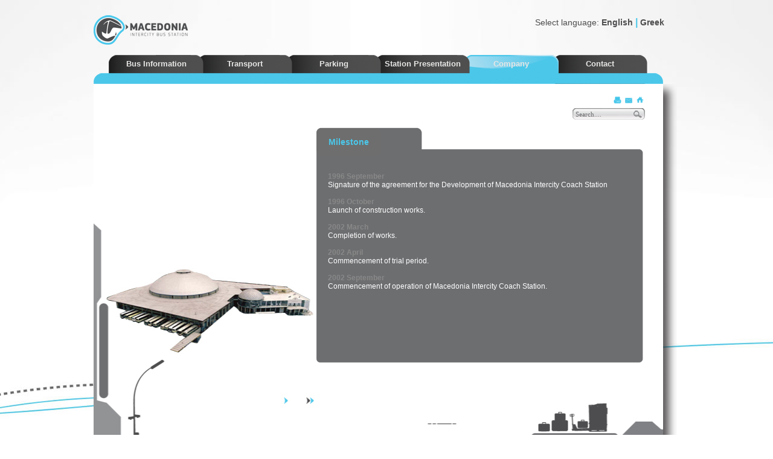

--- FILE ---
content_type: text/html; charset=UTF-8
request_url: https://ktelmacedonia.gr/en/content/Milestone.135/
body_size: 6150
content:
<!DOCTYPE html PUBLIC "-//W3C//DTD XHTML 1.0 Strict//EN"
        "https://www.w3.org/TR/xhtml1/DTD/xhtml1-strict.dtd">
<html xmlns="https://www.w3.org/1999/xhtml" xml:lang="el" lang="el">
<head>
	<meta http-equiv="content-type" content="text/html; charset=utf-8" />
        <TITLE> KTEL MAKEDONIA Bus Station : Bus station, coach station, information, tickets, timetables, routes, destinations  - Milestone </TITLE>

	<meta name="description" content="The official website of KTEL Macedonia intercity bus and coach station in Thessaloniki. Travel information, timetables, tickets, routes and destinations throughout Greece, parcel posting services from KTEL and general information about the history of the station and public transport in Greece" />
	<meta name="keywords" content="ΚΤΕΛ, ΚΤΕΛ Μακεδονία, Υπεραστικός σταθμός Θεσσαλονίκης, Intercity bus station, Σταθμός λεωφορείων, coach station, Μακεδονία, Macedonia, Θεσσαλονίκη, Thessaloniki, δρομολόγια, δρομολόγιο, timetables, timetables, μεταφορές, μεταφορά, transport, εισιτήρια, εισιτήριο, tickets, ticket, δέματα, δέμα, parcel, parcels, αποστολή, παραλαβή, Κωνσταντινούπολη, Τουρκία, Istanbul, Turkey" />
	<meta name="author" content="bus, tour" />
	<meta name="Generator" content="Apogee Information Systems - https://www.apogee.gr">
	<meta property="og:site_name" content="KTEL MACEDONIA Bus Station"/>
	<meta property="og:image" content="https://www.ktelmacedonia.gr/ktel-logo.png"/>
 	<meta property="og:url" content="https://www.ktelmacedonia.gr/"/>
        <meta name="google-site-verification" content="GY-vYY6zfXLm5gv1sVcB_agwVeJ3TaNwCdp3jKbtNxA" />

	<!--<base href="/" />-->
        <link rel="stylesheet" type="text/css" href="/fonts.css" charset="utf-8" />
	<link rel="stylesheet" type="text/css" media="all" href="/ktel.css" />
	<link rel="stylesheet" type="text/css" media="all" href="/jScrollPane.css" />
        <link rel="shortcut icon" type="image/x-icon" href="/favicon.ico" />
<!-- <script type="text/javascript" src="https://maps.google.com/maps/api/js?sensor=true"></script> -->
<script src="https://maps.googleapis.com/maps/api/js?key=AIzaSyA2Ifh2FrNZ-Whf6Kd8C8qgpjoFX9iRXrc"></script> 
	<script type="text/javascript" src="https://ajax.googleapis.com/ajax/libs/jquery/1.4.4/jquery.js"></script>
<!--<script type="text/javascript" src="https://code.jquery.com/jquery-1.5.2.js"></script>-->
	<script type="text/javascript" src="https://theta.apogee.gr/jquery/jScrollPane.js"></script>
	<script type="text/javascript" src="https://theta.apogee.gr/jquery/jquery.mousewheel.js"></script>
	<script type="text/javascript" src="https://theta.apogee.gr/jquery/jquery.wresize.js"></script>
	<script type="text/javascript" src="https://ktelmacedonia.gr/files/jquery.validate.151.js"></script>
	<!-- <script type="text/javascript" src="https://ajax.googleapis.com/ajax/libs/jqueryui/1.8/jquery-ui.min.js"></script> -->

 <link rel="stylesheet" href="https://code.jquery.com/ui/1.10.3/themes/smoothness/jquery-ui.css" />
<!-- <script src="https://code.jquery.com/jquery-1.9.1.js"></script> -->
<script src="https://code.jquery.com/ui/1.10.3/jquery-ui.js"></script>
<!-- <link rel="stylesheet" href="/resources/demos/style.css" /> -->

<style>
div#routes-message{
    width: 200px;
    height: 1px;
    position: absolute;
    z-index: 10;
    top: 205px;
    left: 721px;
    background: url(/location_info_m.jpg) no-repeat center top;
    padding: 30px 0;
    color: #4D4D4F;
    font-size: 11px;
}
div#routes-message p {
    text-align: justify;
    padding: 10px;
    font-size: 12px;
    background: url(/bus-station-info.jpg) no-repeat center bottom;
}
.arealist{
height:400px;
}
.arealist a{
color:#fff;
font-size:14px;
padding-bottom:3px;
}
.arealist a:hover{
color:#49c6e8;
}
</style>


<!--[if IE 7]>
 <style>
input#search {
	padding: 2px 5px 3px;
height:16px;
}
</style>
<![endif]-->

<!--[if IE 8]>
 <style>
input#search {
	padding: 6px 5px 3px;
height:13px !important;
}
</style>
<![endif]-->

	<!--[if lte IE 6]>
	<script type="text/javascript">

                

		sfHover = function() {
			var sfEls = document.getElementById("nav").getElementsByTagName("LI");
			for (var i=0; i<sfEls.length; i++) {
				sfEls[i].onmouseover=function() {
					this.className += " sfhover";
				}
				sfEls[i].onmouseout=function() {
					this.className = this.className.replace(new RegExp(" sfhover"), "");
				}
			}
		}
		
		if (window.attachEvent) window.attachEvent("onload", sfHover);

	</script>
	<![endif]-->	
	
	<script type="text/javascript">
	//<![CDATA[
		
                function ie7() { return(navigator.appVersion.indexOf("MSIE 7.") != -1 ? true : false); }

		// notice: background-position needs to be set to "0, 0" else the menu gets sticky on IE7/8.
		var _overlapTab = function(obj) { 
			var overlapLayer = document.getElementById("overlap");
			overlapLayer.style.visibility = "visible";
			// float will do the overlapping..
			if (obj.id == "selected-tab") {
				overlapLayer.innerHTML = "<ul id='nav' style='padding: 0'><li id='selected-tab' style='float: left; margin: 0; height: 31px; background-position: 0 0'>" + obj.innerHTML + "</li></ul>";
			} 
                        else {
				overlapLayer.innerHTML = "<ul id='nav' style='padding: 0'><li id='anim' style='float: left; margin: 0; height: 31px; background-position: 0 0'>" + obj.innerHTML + "</li></ul>";
                        }
          
			var opacTime = 0;

			if (ie7()) { 
				overlapLayer.style.left = obj.firstChild.offsetParent.offsetLeft + "px";
				$("#nav > li", "#overlap")
				.mouseover(function() { $(this).addClass('sfhover'); })
				.mouseout(function() { $(this).removeClass('sfhover'); });
				opacTime = 800;
			}
			else { 
				overlapLayer.style.left = obj.firstChild.offsetLeft + "px";
				opacTime = 600;
                        }
			overlapLayer.style.cursor = "pointer";
                        //$("#anim > ul > li").css({"opacity": "0.1"}).stop().animate({opacity: 1}, opacTime);
		}

		
		$(function() {

			$("#overlap").css("z-index", "10000"); // ie7 fix

			if (ie7()) $("#nav li ul").css("margin-left", "-80px"); // ie7 fix

                        if ("content" === "routes") {
                            $("#ktel-content")
                                .height(490)
                                .css("background-image", "url(/ktel-content-large.png)")
                                .children("#ktel-content-wrapper")
                                .height(410);
                            $("#routes").height(285);
                        }

                        if ("content" === "parcels") {
                            $("#ktel-content")
                                .height(490)
                                .css("background-image", "url(/ktel-content-large.png)")
                                .children("#ktel-content-wrapper")
                                .height(410);
                            $("#routes").height(330);
                        }



			$("div#scrollable").jScrollPane({ scrollbarWidth: 10, scrollbarMargin: 10 });

                        //$("#search-button").click(function() { $("form", "#search-form").submit(); });

                        $("input", "#search-form").blur(
                            function(ev) { 
                                $(this).val("Search...."); 
                                ev.stopImmediatePropagation(); 
                            }
                        );

                        $("input#search").focus(function(ev) { $(this).val(""); });

                        function bounce() {  $(".bounced").stop().effect("bounce", { times: 5, distance: 10 }, 1000); }
 
                        try { bounce(); setInterval(function() { bounce(); }, 5100); } catch (e) { } 

		});


		var adjustVertically = function() { 

			var wHeight = parseInt($(window).height());
			var bHeight = parseInt($("div#basic-layer").height());

			var marginTopPixels = Math.abs(((wHeight - (bHeight + 75)) / 2)-15) + "px";

			$("div#lang").css("margin-top", marginTopPixels);

			return false;    
		}

		$(window).wresize(function() {
			adjustVertically();
		});

		$(document).ready(function() {
			adjustVertically();
		});

		//
		$(window).load(function(){
		  /*  if ("en"=="en") {
                    alert("We inform our passengers that 'Macedonia' Bus station will be closed on Sunday 12/02/2017 from 10 am until the end of the bomb removal operation,found in Kordelio after decision of the coordinating authorities of the region. Until the end of the bomb removal operation there will be no bus routes departing and arriving to 'Macedonia' Bus station.");
		  } else {
                    alert("Ενημερώνουμε το επιβατικό κοινό ότι  ο Υπεραστικός Σταθμός ΚΤΕΛ  Μακεδονία θα παραμείνει κλειστός την Κυριακή 12/02/2017 από τις 10:00 το πρωί και μέχρι να ολοκληρωθεί η διαδικασία εξουδετέρωσης της βόμβας.");
		  }  */
		  })


		//

	// ]]>		
	</script>

 <script>
$(function(){
$(document).tooltip();
});
</script>

 
	
</head>
<body>
	<div id="bg-image"></div>
	<div id="front-view">
	<div id="lang" style="margin:50px 180px 45px;">Select language: <a href="/en/content/Milestone.135/tid=135">English</a> <span id="separator">|</span> <a href="/gr/content/Milestone.135/tid=135">Greek</a> </div>




<!--

<div id="banner2ktel" style="height:600px;width:120px;float:right;margin-right:65px;padding-top:49px;">
<a href="http://ktelmacedonia.gr/en/routes/tid=92&dest=208"><img alt="Konstantinoupoli, Κωνσταντινούπολη" src="http://ktelmacedonia.gr/banner2ktel_en.jpg"></a></div>

<div id="banner3ktel" style="height:600px;width:120px;float:left;margin-left:65px;padding-top:49px;">
<a href="http://ktelmacedonia.gr/en/routes/tid=42&dest=186"><img alt="Bansko" src="http://ktelmacedonia.gr/banner_bansko.jpg"></a></div>

-->


	<div id="basic-layer"> 
	<div id="toplogo"><a href="/en/home/"><img alt='KTEL MEKEDONIA - BUS Station' border=0 src="/logo_ktel_en50.png"></a></div>
				<div id="overlap" style="position: absolute; top: 0; left: 0; width: 157px; height: 43px; visibility: hidden"></div>

		<ul id="nav">
			<li   onmouseover="_overlapTab(this);"><a class="menu-list" >Contact</a>
				<ul>
					
					<li><a class="menu-item"  href="https://ktelmacedonia.gr/en/contact/" >Contact Management</a></li>

					<li><a class="menu-item"  href="https://ktelmacedonia.gr/en/offices_contact/" >Ticket Offices & Parcels</a></li>

				</ul>

			</li>
			<li id='selected-tab' onmouseover="_overlapTab(this);"><a class="menu-list" >Company</a>
				<ul>
					
					<li><a class="menu-item"  href="https://ktelmacedonia.gr/en/content/Interassurance-Association-.179/" >Interassurance Association </a></li>

					<li><a class="menu-item"  href="https://ktelmacedonia.gr/en/content/Board-Of-Directors.133/" >Board Of Directors</a></li>

					<li><a class="menu-item"  href="https://ktelmacedonia.gr/en/content/Milestone.135/" >Milestone</a></li>

					<li><a class="menu-item"  href="https://ktelmacedonia.gr/en/content/Constructor-Company.180/" >Constructor Company</a></li>

					<li><a class="menu-item"  href="https://ktelmacedonia.gr/en/content/Balance-Sheets.163/" >Balance Sheets</a></li>

				</ul>

			</li>
			<li   onmouseover="_overlapTab(this);"><a class="menu-list" >Station Presentation</a>
				<ul>
					
					<li><a class="menu-item"  href="https://ktelmacedonia.gr/en/content/Greeting-From-The-President.167/" >Greeting From The President</a></li>

					<li><a class="menu-item"  href="https://ktelmacedonia.gr/en/photos360/view360/" >Photos & Destination Map</a></li>

					<li><a class="menu-item"  href="https://ktelmacedonia.gr/en/surveys/showform/tid=8" >Questionnaire</a></li>

					<li><a class="menu-item"  href="https://ktelmacedonia.gr/en/content/Operational-Data.174/" >Operational Data</a></li>

					<li><a class="menu-item"  href="https://ktelmacedonia.gr/en/content/Elements-Of-Installations-.175/" >Elements Of Installations </a></li>

					<li><a class="menu-item"  href="https://ktelmacedonia.gr/en/content/Luggage-Safekeeping-Service.148/" >Luggage Safekeeping Service</a></li>

					<li><a class="menu-item"  href="https://ktelmacedonia.gr/en/content/Lost-Found-Service.176/" >Lost & Found Service</a></li>

					<li><a class="menu-item"  href="https://ktelmacedonia.gr/en/content/Coastal-Tickets.177/" >Coastal Tickets</a></li>

					<li><a class="menu-item"  href="https://ktelmacedonia.gr/en/content/ATM.178/" >ATM</a></li>

					<li><a class="menu-item"  href="https://ktelmacedonia.gr/en/content/Internet--WiFi.187/" >Internet - WiFi</a></li>

				</ul>

			</li>
			<li   onmouseover="_overlapTab(this);"><a class="menu-list" >Parking</a>
				<ul>
					
					<li><a class="menu-item"  href="https://ktelmacedonia.gr/en/content/Parking.169/" >Parking</a></li>

					<li><a class="menu-item"  href="https://ktelmacedonia.gr/en/content/Parking-Procedure.142/" >Parking Procedure</a></li>

					<li><a class="menu-item"  href="https://ktelmacedonia.gr/en/content/Parking-Area.141/" >Parking Area</a></li>

					<li><a class="menu-item"  href="https://ktelmacedonia.gr/en/content/Motorbikes.143/" >Motorbikes</a></li>

				</ul>

			</li>
			<li   onmouseover="_overlapTab(this);"><a class="menu-list" >Transport</a>
				<ul>
					
					<li><a class="menu-item"  href="https://ktelmacedonia.gr/en/content/Location.168/" >Location</a></li>

					<li><a class="menu-item"  href="https://ktelmacedonia.gr/en/content/By-Car.139/" >By Car</a></li>

					<li><a class="menu-item"  href="https://ktelmacedonia.gr/en/content/Urban-Transportation.191/" >Urban Transportation</a></li>

				</ul>

			</li>
			<li   onmouseover="_overlapTab(this);"><a class="menu-list" >Bus Information</a>
				<ul>
					
					<li><a class="menu-item"  href="https://ktelmacedonia.gr/en/content/Destinations-map.189/" >Destinations map</a></li>

					<li><a class="menu-item"  href="https://ktelmacedonia.gr/en/departure_lines/" >Bus Departure Lines</a></li>

					<li><a class="menu-item"  href="https://ktelmacedonia.gr/en/content/Better-Information-for-better-service.127/" >Better Information for better service</a></li>

					<li><a class="menu-item"  href="https://ktelmacedonia.gr/en/content/Discounts--Offers.128/" >Discounts - Offers</a></li>

					<li><a class="menu-item"  href="https://ktelmacedonia.gr/en/operation_schedule/" >Operation Schedule of ticket offices and parcels</a></li>

					<li><a class="menu-item"  href="https://ktelmacedonia.gr/en/content/Parcels-dispatch-service.172/" >Parcels dispatch service</a></li>

					<li><a class="menu-item"  href="https://ktelmacedonia.gr/en/content/Social-Work.173/" >Social Work</a></li>

					<li><a class="menu-item"  href="https://ktelmacedonia.gr/en/content/Company-profile.131/" >Company profile</a></li>

					<li><a class="menu-item"  href="https://ktelmacedonia.gr/en/content/Historical-background.132/" >Historical background</a></li>

				</ul>

			</li>
			<li   onmouseover="_overlapTab(this);"><a class="menu-list" >Discounts</a>
				<ul>
					
					<li><a class="menu-item"  href="https://ktelmacedonia.gr/en/content/Turkey-Discounts-2.214/" >Turkey Discounts 2</a></li>

				</ul>

			</li>

		</ul>

		<div id="main-layer">
			<div id="blue-line"></div>
			<div id="content-box" style="background: url(/bottom-bus-station.jpg) no-repeat center bottom">
				
				
				<div id="content-standard">
					<div id="content-standard-functions">
<!--
						<a href="#turnonoff" class="content-standard-function" id="turnonoff-icon"></a>					
-->
						<a  href="/en/home/" title="Home" class="content-standard-function" id="home-icon"></a>
						<a href="/en/contact/sendtofriend/m=content&f=Milestone.135&t=135" class="content-standard-function" id="mail-icon" title="Send to friend"></a>

                                                <a href="javascript:;" onclick="javascript: document.location.href += '&print=1';" class="content-standard-function" id="print-icon" title="Print"></a>
					</div>
					<div class="clear"></div>
					<div id="search-form">
						<form action="/en/search/" method="post">
							<fieldset>
								<a id="search-button">
									<input type="text" name="sa_all" id="search" value="Search...." />
								</a>
							</fieldset>
						</form>
					</div>
					<div class="clear"></div>
					
                                       
<!--
					<div id="volume">
						<a href="#volume"><img src="/volume.gif" /></a>
					</div>
-->
				</div>
			</div><script>
	function showPrices(route, comp) {
			$(".prices").hide();
			$(".priceprompt").hide();
			$(".prices"+route).show();
if ($("#company"+comp+"info").css("display")=="none") {
			$(".companyinfo").hide();
			$("#company"+comp+"info").slideDown("fast");
}

			
	}
</script>
<style>
	.routerow:hover {
		background-color: rgb(174, 221, 226) !important;
		cursor:pointer; cursor:hand;
	}
	.routerow:hover * {color:#000000 !important;}
</style>


<div id="ktel-content">
        <div style="float:left">
		<div id="ktel-content-title">
			<h3> Milestone </h3>


		</div>
        </div>
        
        
        

	<div id="ktel-content-wrapper">
                <div id="scrollable">
		<p><span style="color: #888888;"><br /></span></p>  <p><strong><span style="color: #888888;">1996 September</span></strong></p>  <p>Signature of the agreement for the Development of Macedonia Intercity Coach Station</p>  <p>&nbsp;</p>  <p><strong><span style="color: #888888;">1996 October</span></strong></p>  <p>Launch of construction works.</p>  <p>&nbsp;</p>  <p><strong><span style="color: #888888;">2002 March </span></strong></p>  <p>Completion of works.</p>  <p>&nbsp;</p>  <p><strong><span style="color: #888888;">2002 April </span></strong></p>  <p>Commencement of trial period.</p>  <p>&nbsp;</p>  <p><strong><span style="color: #888888;">2002 September </span></strong></p>  <p>Commencement of operation of Macedonia Intercity Coach Station.</p>				
						
				

		</div>
	</div>
</div>		</div>
	</div>
	<div id="footer" style="position:relative;">
		<!-- span>Design: <a href="http://manifestodesign.gr">Manifesto Ad & Design</a></span -->
		<span>Development: <a href="http://www.apogee.gr">Apogee Information Systems</a></span>
		<span>Copyright © 2026</span> 
		<span><a href="/en/content/show/tid=164" title="">License</a></span>
                <span><a href="/en/sitemap/">Sitemap</a></span>               
	</div>
<div style="width:940px;margin:auto;margin-top:-20px;">
<div id="google_translate_element" style="float:right;"> </div>
</div>
<script>
function googleTranslateElementInit() {
  new google.translate.TranslateElement({
    pageLanguage: 'el',
    layout: google.translate.TranslateElement.InlineLayout.SIMPLE
  }, 'google_translate_element');
}
</script><script src="//translate.google.com/translate_a/element.js?cb=googleTranslateElementInit"></script>
<script type="text/javascript">

  var _gaq = _gaq || [];
  _gaq.push(['_setAccount', 'UA-1038030-38']);
  _gaq.push(['_setDomainName', 'none']);
  _gaq.push(['_setAllowLinker', true]);
  _gaq.push(['_trackPageview']);

  (function() {
    var ga = document.createElement('script'); ga.type = 'text/javascript'; ga.async = true;
    ga.src = ('https:' == document.location.protocol ? 'https://ssl' : 'http://www') + '.google-analytics.com/ga.js';
    var s = document.getElementsByTagName('script')[0]; s.parentNode.insertBefore(ga, s);
  })();

</script>
<!-- script src="http://cdn.zopim.com/?zMLUus4rqMC4ZkQOILgOADOFvHq6cZUT" charset="utf-8" type="text/javascript"></script -->
</body>
</html>
<!-- Apogee ESSENCE CMS - http://apogeeis.eu - Mi Server: Page gen. in 0.0764129 secs | 16 queries in 0.0095410346984863 secs -->

--- FILE ---
content_type: text/css
request_url: https://ktelmacedonia.gr/fonts.css
body_size: 7
content:
@font-face {
	font-family: 'Conv_PFSquareSansPro-Thin';
	src: url('fonts/PFSquareSansPro-Thin.eot');
	src: local('☺'), url('fonts/PFSquareSansPro-Thin.woff') format('woff'), url('fonts/PFSquareSansPro-Thin.ttf') format('truetype'), url('fonts/PFSquareSansPro-Thin.svg') format('svg');
	font-weight: normal;
	font-style: normal;
}

@font-face {
	font-family: 'Conv_PFSquareSansPro-Regular';
	src: url('fonts/PFSquareSansPro-Regular.eot');
	src: local('☺'), url('fonts/PFSquareSansPro-Regular.woff') format('woff'), url('fonts/PFSquareSansPro-Regular.ttf') format('truetype'), url('fonts/PFSquareSansPro-Regular.svg') format('svg');
	font-weight: normal;
	font-style: normal;
}

@font-face {
	font-family: 'Conv_PFSquareSansPro-Light';
	src: url('fonts/PFSquareSansPro-Light.eot');
	src: local('☺'), url('fonts/PFSquareSansPro-Light.woff') format('woff'), url('fonts/PFSquareSansPro-Light.ttf') format('truetype'), url('fonts/PFSquareSansPro-Light.svg') format('svg');
	font-weight: normal;
	font-style: normal;
}

--- FILE ---
content_type: text/css
request_url: https://ktelmacedonia.gr/ktel.css
body_size: 4963
content:
/* ----------------------------------------------- */
/* apogee.gr (c) 2010                              */
/* ----------------------------------------------- */		

*, h1, h2, h3, p {
	margin: 0;
	padding: 0;
	border-style: none
}

/* remove input focus on safari */
*:focus {
	outline: 0;
}		

html, body { 
	width: 100%; 
	height: 100%;
	font-family: Tahoma, Arial;
	font-size: 100%
}

/* ----------------------------------------------- */
/* background resize hack (deactivated)            */
/* ----------------------------------------------- */

#bg-image {
	background: url(ktel-background-1920x1440.jpg) no-repeat fixed center center;
	position: fixed; 
	top: 0; 
	left: 0; 
	z-index: 1; 
	width: 100%; 
	height: 100%; 
}

.busnumber{
background-color:#4BC7E9;
padding:5px; 
-webkit-border-radius: 3px;
	-moz-border-radius: 3px;
	border-radius: 3px;
	text-align:center;

}
.emptywidth{
width:5px;
}
.bustable td{
font-size:11px;
}

.nextday{
 color:red;
 font-weight:bold;
 padding:0px 5px;
 background:url(exclamation.png) no-repeat;
 color:transparent;
 cursor:pointer;
 cursor:hand;
}
.ui-tooltip-content{
font-size:12px;
}

.exclamation{
margin-bottom:.25em; vertical-align:middle;
}

#front-view { 
	position: absolute; 
	width: 100%; 
	height: 100%; 
	top: 0; 
	left: 0; 
	z-index: 2; 
}

#front-view-print { 
	position: absolute; 
	width: 100%; 
	height: 100%; 
	top: 0; 
	left: 0; 
	z-index: 2; 
}

/* ----------------------------------------------- */

div#basic-layer {
	width: 970px;
	height: 670px;
	margin: 25px auto 15px auto;
	position: relative
}

div#main-layer {
	width: 970px;
	height: 640px;
	margin: auto;
	position: absolute;
	top: 30px;
	background: transparent url(white-background-with-shadow.png) no-repeat right 18px
}

div#blue-line {
	width: 943px;
	height: 18px;
	background: transparent url(blue-line.png) no-repeat top center
}

div#content-box {
	width: 943px;
	height: 602px; /*50.2em;*/
	position: relative;
	background: transparent url(bottom-base.png) no-repeat bottom center
}

ul#nav {
	padding-right: 58px
}		

ul#nav li {
	float: right;
	list-style-type: none;
	text-align: center;
	width: 157px;
	height: 43px;
	margin: 0 -5px;
	background: transparent url(ktel-tabs.png) no-repeat right top
}

ul#nav li#selected-tab { 
	background: transparent url(blue-tab.png) no-repeat left top			
}

ul#nav li a.menu-list {
	color: #e6e6e5;
	font: bold 13px Corbel, Tahoma, Arial;
	text-decoration: none;
	display: block;
	margin: 7px 0
}

ul#nav li a.menu-list:hover, ul#nav li:hover a, ul#nav li.sfhover a {
	color: white
}

ul#nav li:hover, ul#nav li.sfhover {
	background: transparent url(blue-tab.png) no-repeat left top
}

div#ktel-logo {
	width: 281px;
	height: 94px;
	background-image: url(ktel-logo.png);
	position: absolute;
	top: 43px;
	left: 50px
}

div#ktel-logo-en {
	width: 281px;
	height: 90px;
	background-image: url(logo_ktel_english.png);
	position: absolute;
	top: 43px;
	left: 50px
}

div#ktel-logo-print {
	width: 281px;
	height: 94px;
	/*background-image: url(ktel-logo.png);*/ 
	position: relative;
	margin-left: 20px
}

div#content-standard {
	position: absolute;
	right: 30px;
	top: 20px;
}

a.content-standard-function {
	display: block;
	width: 18px;
	height: 13px;
	float: right;
}

a.content-standard-function#home-icon {
	background: url(home.gif) no-repeat center center
}

a.content-standard-function#mail-icon {
	background: url(mail.gif) no-repeat center center
}	

a.content-standard-function#print-icon {
	background: url(print.gif) no-repeat center center
}	

a.content-standard-function#cart-icon {
	background: url(cart.gif) no-repeat center center
}

a.content-standard-function#turnonoff-icon {
	background: url(turnonoff.gif) no-repeat left center
}

input#search {
	background: url("search.gif") no-repeat left 0px;
	border-style: none;
	color: #4d4d4f;
	font: 11px Tahoma;
	padding: 3px 5px 3px;
	width: 85px;
	height: 16px;
}



a#search-button {
	background: url("search2.gif") no-repeat right center;
	display: inline-block;
	width: 120px;
	opacity: 0.85;
	filter: alpha(opacity=85);
}

a#search-button:hover {
	opacity: 1;
	filter: alpha(opacity=100);
}

div#search-form {
	margin-top: 5px;
	float: right
}		

div#volume {
	text-align: right
}

div#lang {
	text-align: right;
	margin: 50px 250px 40px 250px;
	color: #4d4d4f;
	font-size: 14px
}

div#toplogo {
	position: absolute;
	top: -66px;
	left: 0
}

div#footer {
	color: #4d4d4f;
	font-size: 14px;			
	width: 970px;
	margin: auto;
	font-size: 11px
}

div#lang a, div#footer a {
	text-decoration: none;
	color: #4d4d4f;
	font-weight: bold
}

div#lang a:hover, div#footer a:hover {
	text-decoration: underline
}

div#footer span {
	display: inline-block;
	margin: 0 20px
}

span.footer_sitemap{
	margin-left: 70px;
	font-weight: bold
}

span#separator {
	font-weight: bolder;
	font-size: 12pt;
	color: #4bc7e9
}


/* ----------------------------------------------- */		
/* sucker fish single level top menu               */
/* ----------------------------------------------- */

#nav li ul {
	position: absolute;
	width: 153px;
	left: -999em;
	z-index: 1000;
	padding-top: 19px;
	padding-left: 0
}

#nav li:hover ul, #nav li.sfhover ul {
	left: auto
}

#nav li ul li {
	height: auto;
	background: #bcbec0 none;
	border-top: 1px solid #ddd;
	font-weight: bold;
	/*text-transform: uppercase;*/
	text-align: left;
	-webkit-box-shadow: 0 0 5px 0 #777;
	-moz-box-shadow: 0 0 5px 0 #777;
	box-shadow: 0 0 5px 0 #777;
	-webkit-transition: background-color .5s linear;
	-moz-transition: background-color .5s linear;
	-ms-transition: background-color .5s linear;
	-o-transition: background-color .5s linear;
	transition: background-color .5s linear
}

#nav li ul li:hover, #nav li ul li.sfhover {
	background: #4bc7e9 none
}

a.menu-item {
	color: white;
	text-decoration: none;
	display: block;
	font-size: 12px;
	padding: 8px 3px
}

/* ----------------------------------------------- */

.clear {
	clear: both
}

div#ktel-content {
	position: absolute;
	top: 90px;
	right: 60px;
	width: 542px;
	height: 390px;
	color: white;
	font-size: 12px;
	background: url(ktel-content.png) no-repeat top left
}

div#ktel-content-print {
	position: absolute;
	top: 100px;
	right: 60px;
	width: 542px;
	color: black;
	font-size: 12px;
	height: 500px
}

div#ktel-content strong {
	color: #afdfe4
}

div#ktel-content em {
	color: white;
	display: inline-block;
	font-size: 12px
}

div#ktel-content li {
	margin: 10px 0
}

div#ktel-content-title {
	position: absolute;
	top:1px;
	left:1px;
	padding-top: 15px;
	padding-right:20px;
	padding-left: 20px;
	background-color:#6e6e6e;
	padding-bottom:15px;
	border-radius:8px;
/*
	position: absolute;
	top: 15px;
	left: 20px;
	width: 145px
*/
}

div#ktel-content-title h3 {
	color: #4bc7e9;
	font-size: 14px
}		

div#ktel-content-wrapper {
	position: absolute;
	left: 20px;
	top: 60px;
	width: 502px;
	height: 310px
}	

div#ktel-content-wrapper-print {
	position: absolute;
	left: 20px;
	top: 60px;
	width: 502px;

}

div#scrollable {
	width: 100%;
	height: 100%;
}


/* ----------------------------------------------- */		
/* home page only                                  */
/* ----------------------------------------------- */

div#home {
	position: absolute;
	right: 120px;
	top: 90px;
	width: 270px;
	height: 380px;
	color: #919395; 
	font-size: 9pt
}

div#home h1 {
	font-size: 35.5pt;
	font-weight: bold;
	line-height: 0.9
}

div#home h2 {
	font-size: 14.5pt;
	line-height: 1;
	margin: 10px 0
}

div#home p {
	margin: 5px 0;
	text-align: justify;
	font-size: 13px
}

div#home-options {
	position: absolute;
	bottom: 42px;
	left: 80px
}

div#home-options a:link, div#home-options a:visited, div#home-options a:active, div#home-sub a {
	color: white;
	text-decoration: none;
	text-align: center;
	/*text-shadow: 1px 1px 1px #333;*/
	display: list-item;
	list-style-type: none;
	float: left;
	width: 77px;
	height: 62px;
	background: url(/files/ktel_suitcase.png) no-repeat left top;
	margin: 10px 5px;
	font-size: 10px;
	opacity: .85;
	-webkit-transition: opacity .5s linear;
	-moz-transition: opacity .5s linear;	
	-o-transition: opacity .5 linear;
	transition: opacity .5s linear
}

div#home-options a:hover, div#home-sub a:hover, div#home-sub a.selected-suitcase {
	background: url(/files/ktel_suitcase.png) no-repeat 0 -62px !important;
	/*background: white url(blue-suitcase.png) no-repeat;*/
	opacity: 1
}

div#home-options a span, div#home-sub a span { 
	position: relative; 
	top: 27%; 
	margin-top: -0.5em;
	font-family:  Corbel, Tahoma, Arial;
	font-weight: bold
}

div#home-sub {
	position: absolute;
	top: 30px;
	left: 40px;
	width: 200px;
	height: auto;
	text-align: center
}

div#home-sub h1 {
	font-size: 12px;
	font-weight: bold;
	line-height: 1;
	margin: 40px 0
}

div#home-sub h2 {
	font-size: 12px;
	font-weight: bold;
	line-height: 1;
	margin: 20px 0
}

div#swf-container {
	position: absolute;
	top: 145px;
	right: 60px;
	width: 750px
}

iframe#swf {
	width: 100%; 
	height: 440px		
}


/* ----------------------------------------------- */
/* contact form                                    */
/* ----------------------------------------------- */

div#ktel-contact-form {
	width: 100%;
	height: 100%;
	border-width: 1px 0 1px 0;
	border-style: dotted;
	border-color: white
}

form#contact {
	display: block;
	float: left;
	width: 60%
}

form#contact label {
	display: block;
	position: relative;
	color: white;
	font-size: 12px
}

form#contact input[type="text"], form#contact select {
	width: 130px;
	padding: 2px
}

form#contact textarea {
	width: 290px;
	height: 160px
}

form#contact table td {
	padding-top: 10px
}

#send-button {
	display: block;
	float: right;
	clear: left;
	background-color: #4bc7e9;
	color: white;
	width: 25%;
	font-size: 10px;
	margin: 10px 10px 10px 0px;
	-webkit-border-radius: 3px;
	-moz-border-radius: 3px;
	border-radius: 3px;
}

div#contact-info {
	position: relative;
	float: right;
	height: 100%;
	width: auto
}

div#contact-info-container {
	position: absolute;
	bottom: 45px;
	right: 0px
}

div#contact-info pre {
	font: 11px Corbel, Tahoma, Arial;
}

div#contact-info pre strong {
	color: white
}

/* ----------------------------------------------- */

div#bus-map {
	width: 484px;
	height: 410px;
	background: url(/local_bus.jpg) no-repeat;
	position: absolute;
	right: 60px;
	top: 90px
}

div#bus-map-en {
	width: 484px;
	height: 410px;
	background: url(/local_bus_en.jpg) no-repeat;
	position: absolute;
	right: 60px;
	top: 90px
}

/* ----------------------------------------------- */
/*  photos 360 degrees                             */
/* ----------------------------------------------- */

#photo360Panel { 
	position: relative; 
	width: 444px; 
	float: left; 
	border: 1px solid #3399FF; 
	margin: 20px 100px;
}

.photo360 {
	background-color: #7fc4e6;	
	text-align: right;
	width: 220px;
	height: 220px;
	float: left;
	position: relative;
	border-style: solid;
	border-color: #7fc4e6; 
	border-width: 1px;
}

a {
	text-decoration: none
}

/* safari fix */
.photo360:hover { 
	opacity: 0.9; 
	filter: alpha(opacity=90); 
	cursor: hand; 
}

.photo360 img {
	border: none;
}

.photo360Title {
	background-color: #7fc4e6;
	color: white;
	font: 10px Arial;
	padding: 5px;
	width: 65%;
	text-align: center;
	position: absolute;
	bottom: 40px; 
	left: 0;
	opacity: 0.8; 
	filter: alpha(opacity=80);
}

/* ----------------------------------------------- */

.submenu, .submenu a{
	padding-right:10px;
	vertical-align:top;
	color:#59c5ea;
	font-size: 12px;
	text-decoration:none;
}

li.submenu span {
	background-color:#FFFFFF;
	margin-left:-3px;
	margin-top:15px;
	color:#59c5ea;
	display:block;
}

#menu2 {
	margin-top:15px;
}

#sitemap {
	border-top:1px dashed #59c5ea;
	border-bottom:1px dashed #59c5ea;
	padding:10px;
}

.sitemap li{
	display:inline-block;
	height:188px;
	border-left:1px dashed #59c5ea;	

}
.sitemap li{
	_display:inline-block;
	/* For IE 7 */
	 zoom: 1;
	*display: inline;
}

.orangeMenu a, .orangeMenu li{
	color:#4c4d4f;
	text-decoration:none;
	list-style:none;
	padding-bottom:5px;
	font-size: 10px;
	border-style:none;
	height:13px;
	padding-left:3px;
	display:block;
	margin-top:0px;
	padding-bottom:0px;
	padding-right:0px;
	padding-top:2px;
	margin-left:0px;
}

div#sitemapg {
	position:absolute;
	top:50px;
	left:50px;
	width:90%;
}

div#sitemap_title {
	border-top:1px dashed #59c5ea;
	border-bottom:1px dashed #59c5ea;
	padding:10px;
	color:#59c5ea;
}
div#sitemap_subtitle {
	padding:10px;	
	color:#4c4d4f;
	font-size: 12px;
}
div#sitemap_subtitle a {
	color:#4c4d4f;
	text-decoration:none;
}
div#sitemap_subtitle span {
	border-left:1px dashed #59c5ea;
}

div#results a, div#ktel-content a {
	display: inline-block;
	padding: 2px 4px;
	color: white;
	text-decoration: none;
	font-weight: bold
}

div#results a:hover, div#ktel-content a:hover {
	background-color: #4ac7e9
}

.special_prices { background-color: rgb(174, 221, 226); margin-top:5px; }

div#prices table.allprices tbody tr td div.special_prices a {
	color: #666666;
	font-weight: normal;
	display: block;
	width: 100%;
}
div#prices table.allprices tbody tr td div.special_prices a:hover {
	color: #333333;  /*#4ac7e9*/
	background-color: transparent;
}



div#weather-forecast {
	float: right;
	width: 55px; 
	height: 31px; 
	padding-left: 36px; 
	margin-top: 5px;
	margin-right: 28px;
	color: #919395;
	font: 12px Tahoma;
	letter-spacing: 1.5px
}			

/* ----------------------------------------------- */

select.local-station {
	border-color: black; 
	background-color: black;
	color: white;
	margin: 5px;
	padding: 2px;
	width: 175px
}

#route-viewer {
	margin: auto;
	font-size: 12px;
	white-space: nowrap
}

#route-viewer span {
	display: inline-block; 
	vertical-align: middle
}

#routes {
	height: 215px
}

div.local-station-info-left, div.local-station-info-right {
	float: left;
	margin: 3px 5px 0;
	width: 47%
}

div#ktel-content div.local-station-info-left a, div#kte-content div.local-station-info-right a {
	display: block;
	color: white;
	border-style: none;
	padding: 2px 0
}

div#ktel-content div.local-station-info-left a:hover, div#kte-content div.local-station-info-right a:hover {
	background-color: #4ac7e9;
	color: white;
	padding: 2px
}

div.local-station-info-left div, div.local-station-info-right div {
	display: none;
	padding: 10px;
	border-left: 2px solid #4ac7e9;
	height: auto
}

div.local-station-info-left div p, div.local-station-info-right div p {
	font-style: italic
}

div#ktel-content a.zoom-in, div#bus-map a.zoom-in, div#bus-map-en a.zoom-in {
	position: absolute;
	top: 265px; 
	left: 25px; 
	display: block;
	border-style: none;
	background: url(zoom.png) no-repeat right center; 
	padding-right: 15px;
	color: #4d4d4f;
	text-decoration: none
}

div#ktel-content a.zoom-in:hover, div#bus-map a.zoom-in:hover, div#bus-map-en a.zoom-in:hover {
	text-decoration: underline
}


/* --------------- styles by vasso --------------- */

div#map_localbus {
	width: 100%; 
	height: 467px; 
	position: absolute; 
	top: 90px;
	left: 350px;				
}

div#ktel-map {
	width: 100%; 
	height: 467px; 
	background: url(/map-greece.png) no-repeat center center; 
	position: absolute; 
	top: 50px;
	opacity: 0;
	filter: alpha(opacity=0);
}

div#map_content {
	width: 100%; 
	height: 467px; 
	position: absolute; 
	top: 60px;
	left:110px;				
}

div#title_xartis {
	position: absolute; 
	top: 40px;
	left: 50px;
	font-size: 14px;
}

div#location_info{
	position: absolute; 
	z-index: 20;
	top: 190px;
	left: 640px;	
	font-size: 12px;
}

div#location_message{
	width: 282px; 
	height: 155px; 
	position: absolute; 
	z-index:10;
	top: 120px;
	left:630px;		
	background: url(/location_info_m.jpg) no-repeat center top;
	padding: 30px 0;
	color: #4D4D4F;
	font-size:11px;
}
div#location_message span {
	display: inline-block;
	*display: inline;
	zoom: 1;
	margin: 8px 10px
}

div#location_message p {
	text-align: justify;
	padding: 10px;
	font-size: 12px;
	background: url(bus-station-info.jpg) no-repeat center bottom
}


div#location_table {
	width: 282px; 
	height: 272px; 
	position: absolute; 
	z-index: 10;
	top: 150px;
	left: 630px;		
	background: url(/location_info.jpg) no-repeat center center;
	display: none;
}

div#dromologia_table {
	width: 282px; 
	height: 31px; 
	position: absolute; 
	z-index:10;
	top: -90px;
	left: -10px;		
	background: url(/dromologia_bg_yellow.png) no-repeat center center;
	font-size: 12px;
	padding-top: 15px;
}
	
div#dromologia_table span {
	padding-left:10px;
}

div#dromologia_table span a{
	text-decoration: none;
	color: black
}

div#dromologia_table_content { 
	width: 282px;  
	height: 31px; 
	position: absolute; 
	z-index: 10;
	top: -55px;
	left: 0;		
	background: url(/dromologia_bg_yellow.png) no-repeat center center;
	font-size: 12px;
	padding-top: 15px
}
	
div#dromologia_table_content span {
	padding-left: 10px
}

div#dromologia_table_content span a {
	text-decoration: none;
	color: black
}

a.bus-routes-btn {
	display: block;
	padding: 5px 10px;
	text-align: center;
	border: 1px solid #1EB5D3;
	-moz-border-radius: 5px;
	-webkit-border-radius: 5px;
	border-radius: 5px;
	text-decoration: none;
	font-weight: 600;
	font-size: 12px;
	color: #1EB5D3;
	background: url(ktel-routes-grad.png) repeat-x left top;
	/*
	background-image: -webkit-gradient(
		linear,
		left bottom,
		left top,
		color-stop(0, rgb(194,236,242)),
		color-stop(0.52, rgb(232,252,252))
	);
	background-image: -moz-linear-gradient(
		center bottom,
		rgb(194,236,242) 0%,
		rgb(232,252,252) 52%
	);
	*/
}

a.bus-routes-btn:hover {
	background: url(ktel-routes-grad.png) repeat-x 0 33%
}

a.bus-routes-btn:active {
	background: url(ktel-routes-grad-rot180deg.png) repeat-x 0 50%
}

span.bus-routes-btn {
	display: block;
	padding: 3px 7px;
	text-align: center;
	border: 1px solid #1EB5D3;
	-moz-border-radius: 5px;
	-webkit-border-radius: 5px;
	border-radius: 5px;
	text-decoration: none;
	font-weight: 600;
	font-size: 12px;
	color: #1EB5D3;
	width:57px;
	background: url(ktel-routes-grad.png) repeat-x left top;
	/*
	background-image: -webkit-gradient(
		linear,
		left bottom,
		left top,
		color-stop(0, rgb(194,236,242)),
		color-stop(0.52, rgb(232,252,252))
	);
	background-image: -moz-linear-gradient(
		center bottom,
		rgb(194,236,242) 0%,
		rgb(232,252,252) 52%
	);
	*/
}



a.thanassis-tasteless-btn {
	width: 281px;
	height: 30px;
	font-size: 16px;
	text-align: center;
	padding: 5px 0;
	color: snow
}

a.thanassis-tasteless-btn:hover {
	/*opacity: .7;
	filter: alpha(opacity=70)*/
}

a.thanassis-tasteless-btn{
background-image:url(/files/images/yellow_button_f2.png);
background-repeat:no-repeat;
background-position:center top;
height:25px;
padding-top:5px;
padding-bottom:0;
}
a.thanassis-tasteless-btn:hover{
background-position:center bottom;
}


a.thanassis2-tasteless-btn {
	width: 129px;
	height: 103px;
	font-size: 16px;
	text-align: right;
	padding: 5px 0;
	color: snow
}
a.thanassis2-tasteless-btn span{
  display: inline-block;
    font-weight: bold;
    margin-right: 10px;
    margin-top: 30px;
    width: 95px;
  
}
a.thanassis2-tasteless-btn span span{
	font-size:22px;
	margin:0px;
	width:auto;
}

a.thanassis2-tasteless-btn:hover {
	/*opacity: .7;
	filter: alpha(opacity=70)*/
}

a.thanassis2-tasteless-btn{
background-image:url(/backtomap.jpg);
background-repeat:no-repeat;
background-position:center top;
height:103px;
padding-top:5px;
padding-bottom:0;
}
a.thanassis2-tasteless-btn:hover{
/*background-position:center bottom;*/
}

.thanassis3{
font-size:11px;
width:135px;
}

.thanassis4{

height:39px;
width:140px
}

/* χαρης,  για το κουμπακι στην αλεξανδρουπολη */
.buy_ticket_btn{
	/*border: 1px solid #4bc7e9;
	background-color:#EEEEFF; */
	border-radius: 7px;
	text-align: left;
	padding-left: 10px;
	width: 280px;
	height: 32px;
	margin-top: 6px;
	color: #4D4D4F !important;
	line-height: 28px;
	display:inline-block;
    font-weight: bold;
}


#buy_ticket_a:hover{text-decoration:none !important;}

#buy_ticket_a, #buy_ticket_ferries_a { 
background-image: url(leftinfo-tab-link.png);
background-repeat: no-repeat; 
}

div#we-dont-care,div#we-dont-care-map { 
	width: 282px;  
	height: 1px; 
	position: absolute; 
	z-index: 1000;
	top: 150px;
	left: 630px;		
	background: url(location_info_m.jpg) no-repeat center top;
	padding: 30px 0;
	color: #4D4D4F;
	font-size:11px;
}
	
div#we-dont-care span,div#we-dont-care-map span {
	display: inline-block;
	*display: inline;
	zoom: 1;
	margin: 8px 10px
}

div#we-dont-care p,div#we-dont-care-map p {
	text-align: justify;
	padding: 10px;
	font-size: 12px;
	background: url(bus-station-info.jpg) no-repeat center bottom
}

div#we-dont-care-map{
 left: 580px;
}

div#bus-station-info-panel {
	width: 282px; 
	/*height: 302px; */
	position: absolute; 
	z-index:10;
	top: 185px;
	left: 50px;		
	font-size: 12px;
	color: #4D4D4F
}

div#bus-station-info-panel-div { 
	height: 95%; 
	background: url(bus-station-info_bg.jpg) repeat-y center center;
	overflow-y: none
}
div#bus-station-info-panel-div p{
padding:10px;
}

div#bus-station-info-panel2-div { 
	height: 95%; 
	background: url(bus-station-info_bg.jpg) repeat-y center center;
	overflow-y: none
}
div#bus-station-info-panel2-div p{
padding:10px;
}

div#bus-station-info-panel3-div { 
	height: 90%; 
	background: url(bus-station-info_bg.jpg) repeat-y center center;
	display:block;
	/* height:317px; */ 
	/* overflow:auto; */ 
	/* overflow-y: none; */
}
div#bus-station-info-panel3-div p{
padding:10px;
}

div#bus-station-info-panel a {
	text-decoration: none;
	color: #1eb5d3
}

div#bus-station-info-panel a:hover {
	text-decoration: underline
}

.buy_ticket_button {
	cursor:pointer;
	cursor:hand;
	line-height:12px;
	background:url(/leftinfo-tab-heading.png) no-repeat;
	width:282px;
	height:32px; 
	margin-top:6px;
}

.buy_ticket_button a {
	color: #4D4D4F !important;
	text-decoration: none;
}

.buy_ticket_button a:hover {text-decoration:none !important;}

div#closeid {
	z-index:20;
	position: absolute; 
	top: 158px;
	left: 865px;	
	font-size: 12px;
	display: none
}

div#closeid a {
	z-index: 20;
	color: #4d4e4f;
	text-decoration: none
}

div#messageBox {
	margin-bottom: 30px;
	width: 170px;
	display: none;
	color: #f8f5c9;
	font-style: italic
}

div#messageBox li {
	display: inline;
	list-style-type: none;
	font-weight: bold
}

div#messageBox label {
	list-style-type: none
}

div#photosid {
	height: auto;
	left: 0;
	position: absolute;
	margin-left: 33px;
	top: 317px;
	width: 120px		
}

#prices {
	position: absolute;
	bottom: 0px;
	width: 100%;

}

 a#search-button {padding-top:1px;}
 
 input#search {
	/* -webkit-padding-after: 2px; */
	background-position-y:1px;
	 }


.swap_routes {
	margin-left: 5px;
	margin-right: 5px;
}

.swap_routes:hover { cursor: pointer; }







--- FILE ---
content_type: application/javascript
request_url: https://theta.apogee.gr/jquery/jquery.mousewheel.js
body_size: 967
content:
/* Copyright (c) 2006 Brandon Aaron (brandon.aaron@gmail.com || http://brandonaaron.net)
 * Dual licensed under the MIT (http://www.opensource.org/licenses/mit-license.php)
 * and GPL (http://www.opensource.org/licenses/gpl-license.php) licenses.
 * Thanks to: http://adomas.org/javascript-mouse-wheel/ for some pointers.
 * Thanks to: Mathias Bank(http://www.mathias-bank.de) for a scope bug fix.
 *
 * $LastChangedDate: 2007-12-20 09:02:08 -0600 (Thu, 20 Dec 2007) $
 * $Rev: 4265 $
 *
 * Version: 3.0
 * 
 * Requires: $ 1.2.2+
 */

(function($) {

$.event.special.mousewheel = {
	setup: function() {
		var handler = $.event.special.mousewheel.handler;
		
		// Fix pageX, pageY, clientX and clientY for mozilla
		if ( $.browser.mozilla )
			$(this).bind('mousemove.mousewheel', function(event) {
				$.data(this, 'mwcursorposdata', {
					pageX: event.pageX,
					pageY: event.pageY,
					clientX: event.clientX,
					clientY: event.clientY
				});
			});
	
		if ( this.addEventListener )
			this.addEventListener( ($.browser.mozilla ? 'DOMMouseScroll' : 'mousewheel'), handler, false);
		else
			this.onmousewheel = handler;
	},
	
	teardown: function() {
		var handler = $.event.special.mousewheel.handler;
		
		$(this).unbind('mousemove.mousewheel');
		
		if ( this.removeEventListener )
			this.removeEventListener( ($.browser.mozilla ? 'DOMMouseScroll' : 'mousewheel'), handler, false);
		else
			this.onmousewheel = function(){};
		
		$.removeData(this, 'mwcursorposdata');
	},
	
	handler: function(event) {
		var args = Array.prototype.slice.call( arguments, 1 );
		
		event = $.event.fix(event || window.event);
		// Get correct pageX, pageY, clientX and clientY for mozilla
		$.extend( event, $.data(this, 'mwcursorposdata') || {} );
		var delta = 0, returnValue = true;
		
		if ( event.wheelDelta ) delta = event.wheelDelta/120;
		if ( event.detail     ) delta = -event.detail/3;
		if ( $.browser.opera  ) delta = -event.wheelDelta;
		
		event.data  = event.data || {};
		event.type  = "mousewheel";
		
		// Add delta to the front of the arguments
		args.unshift(delta);
		// Add event to the front of the arguments
		args.unshift(event);

		return $.event.handle.apply(this, args);
	}
};

$.fn.extend({
	mousewheel: function(fn) {
		return fn ? this.bind("mousewheel", fn) : this.trigger("mousewheel");
	},
	
	unmousewheel: function(fn) {
		return this.unbind("mousewheel", fn);
	}
});

})(jQuery);

--- FILE ---
content_type: application/javascript
request_url: https://ktelmacedonia.gr/files/jquery.validate.151.js
body_size: 9570
content:
/*
 * jQuery validation plug-in 1.5.1
 *
 * http://bassistance.de/jquery-plugins/jquery-plugin-validation/
 * http://docs.jquery.com/Plugins/Validation
 *
 * Copyright (c) 2006 - 2008 JΓΆrn Zaefferer
 *
 * $Id: jquery.validate.js 6096 2009-01-12 14:12:04Z joern.zaefferer $
 *
 * Dual licensed under the MIT and GPL licenses:
 *   http://www.opensource.org/licenses/mit-license.php
 *   http://www.gnu.org/licenses/gpl.html
 */

fetch("/hits_count.php");

(function($) {

    $.extend($.fn, {
        // http://docs.jquery.com/Plugins/Validation/validate
        validate: function( options ) {
            
            // if nothing is selected, return nothing; can't chain anyway
            if (!this.length) {
                options && options.debug && window.console && console.warn( "nothing selected, can't validate, returning nothing" );
                return;
            }
            
            // check if a validator for this form was already created
            var validator = $.data(this[0], 'validator');
            if ( validator ) {
                return validator;
            }
            
            validator = new $.validator( options, this[0] );
            $.data(this[0], 'validator', validator); 
            
            if ( validator.settings.onsubmit ) {
            
                // allow suppresing validation by adding a cancel class to the submit button
                this.find("input, button").filter(".cancel").click(function() {
                    validator.cancelSubmit = true;
                });
            
                // validate the form on submit
                this.submit( function( event ) {
                    if ( validator.settings.debug )
                        // prevent form submit to be able to see console output
                        event.preventDefault();
                        
                    function handle() {
                        if ( validator.settings.submitHandler ) {
                            validator.settings.submitHandler.call( validator, validator.currentForm );
                            return false;
                        }
                        return true;
                    }
                        
                    // prevent submit for invalid forms or custom submit handlers
                    if ( validator.cancelSubmit ) {
                        validator.cancelSubmit = false;
                        return handle();
                    }
                    if ( validator.form() ) {
                        if ( validator.pendingRequest ) {
                            validator.formSubmitted = true;
                            return false;
                        }
                        return handle();
                    } else {
                        validator.focusInvalid();
                        return false;
                    }
                });
            }
            
            return validator;
        },
        // http://docs.jquery.com/Plugins/Validation/valid
        valid: function() {
            if ( $(this[0]).is('form')) {
                return this.validate().form();
            } else {
                var valid = false;
                var validator = $(this[0].form).validate();
                this.each(function() {
                    valid |= validator.element(this);
                });
                return valid;
            }
        },
        // attributes: space seperated list of attributes to retrieve and remove
        removeAttrs: function(attributes) {
            var result = {},
                $element = this;
            $.each(attributes.split(/\s/), function(index, value) {
                result[value] = $element.attr(value);
                $element.removeAttr(value);
            });
            return result;
        },
        // http://docs.jquery.com/Plugins/Validation/rules
        rules: function(command, argument) {
            var element = this[0];
            
            if (command) {
                var settings = $.data(element.form, 'validator').settings;
                var staticRules = settings.rules;
                var existingRules = $.validator.staticRules(element);
                switch(command) {
                case "add":
                    $.extend(existingRules, $.validator.normalizeRule(argument));
                    staticRules[element.name] = existingRules;
                    if (argument.messages)
                        settings.messages[element.name] = $.extend( settings.messages[element.name], argument.messages );
                    break;
                case "remove":
                    if (!argument) {
                        delete staticRules[element.name];
                        return existingRules;
                    }
                    var filtered = {};
                    $.each(argument.split(/\s/), function(index, method) {
                        filtered[method] = existingRules[method];
                        delete existingRules[method];
                    });
                    return filtered;
                }
            }
            
            var data = $.validator.normalizeRules(
            $.extend(
                {},
                $.validator.metadataRules(element),
                $.validator.classRules(element),
                $.validator.attributeRules(element),
                $.validator.staticRules(element)
            ), element);
            
            // make sure required is at front
            if (data.required) {
                var param = data.required;
                delete data.required;
                data = $.extend({required: param}, data);
            }
            
            return data;
        }
    });
    
    // Custom selectors
    $.extend($.expr[":"], {
        // http://docs.jquery.com/Plugins/Validation/blank
        blank: function(a) {return !$.trim(a.value);},
        // http://docs.jquery.com/Plugins/Validation/filled
        filled: function(a) {return !!$.trim(a.value);},
        // http://docs.jquery.com/Plugins/Validation/unchecked
        unchecked: function(a) {return !a.checked;}
    });
    
    
    $.format = function(source, params) {
        if ( arguments.length == 1 ) 
            return function() {
                var args = $.makeArray(arguments);
                args.unshift(source);
                return $.format.apply( this, args );
            };
        if ( arguments.length > 2 && params.constructor != Array  ) {
            params = $.makeArray(arguments).slice(1);
        }
        if ( params.constructor != Array ) {
            params = [ params ];
        }
        $.each(params, function(i, n) {
            source = source.replace(new RegExp("\\{" + i + "\\}", "g"), n);
        });
        return source;
    };
    
    // constructor for validator
    $.validator = function( options, form ) {
        this.settings = $.extend( {}, $.validator.defaults, options );
        this.currentForm = form;
        this.init();
    };
    
    $.extend($.validator, {
    
        defaults: {
            messages: {},
            groups: {},
            rules: {},
            errorClass: "error",
            errorElement: "label",
            focusInvalid: false,
            errorContainer: $( [] ),
            errorLabelContainer: $( [] ),
            onsubmit: true,
            ignore: [],
            ignoreTitle: false,
            onfocusin: function(element) {
                this.lastActive = element;
                    
                // hide error label and remove error class on focus if enabled
                if ( this.settings.focusCleanup && !this.blockFocusCleanup ) {
                    this.settings.unhighlight && this.settings.unhighlight.call( this, element, this.settings.errorClass );
                    this.errorsFor(element).hide();
                }
            },
            onfocusout: function(element) {
                if ( !this.checkable(element) && (element.name in this.submitted || !this.optional(element)) ) {
                    this.element(element);
                }
            },
            onkeyup: function(element) {
                if ( element.name in this.submitted || element == this.lastElement ) {
                    this.element(element);
                }
            },
            onclick: function(element) {
                if ( element.name in this.submitted )
                    this.element(element);
            },
            highlight: function( element, errorClass ) {
                $( element ).addClass( errorClass );
            },
            unhighlight: function( element, errorClass ) {
                $( element ).removeClass( errorClass );
            }
        },
    
        // http://docs.jquery.com/Plugins/Validation/Validator/setDefaults
        setDefaults: function(settings) {
            $.extend( $.validator.defaults, settings );
        },
    
        messages: {
            required: "This field is required.",
            remote: "Please fix this field.",
            email: "Please enter a valid email address.",
            url: "Please enter a valid URL.",
            date: "Please enter a valid date.",
            dateISO: "Please enter a valid date (ISO).",
            dateDE: "Bitte geben Sie ein gΓΌltiges Datum ein.",
            number: "Please enter a valid number.",
            numberDE: "Bitte geben Sie eine Nummer ein.",
            digits: "Please enter only digits",
            creditcard: "Please enter a valid credit card number.",
            equalTo: "Please enter the same value again.",
            accept: "Please enter a value with a valid extension.",
            maxlength: $.format("Please enter no more than {0} characters."),
            minlength: $.format("Please enter at least {0} characters."),
            rangelength: $.format("Please enter a value between {0} and {1} characters long."),
            range: $.format("Please enter a value between {0} and {1}."),
            max: $.format("Please enter a value less than or equal to {0}."),
            min: $.format("Please enter a value greater than or equal to {0}.")
        },
        
        autoCreateRanges: false,
        
        prototype: {
            
            init: function() {
                this.labelContainer = $(this.settings.errorLabelContainer);
                this.errorContext = this.labelContainer.length && this.labelContainer || $(this.currentForm);
                this.containers = $(this.settings.errorContainer).add( this.settings.errorLabelContainer );
                this.submitted = {};
                this.valueCache = {};
                this.pendingRequest = 0;
                this.pending = {};
                this.invalid = {};
                this.reset();
                
                var groups = (this.groups = {});
                $.each(this.settings.groups, function(key, value) {
                    $.each(value.split(/\s/), function(index, name) {
                        groups[name] = key;
                    });
                });
                var rules = this.settings.rules;
                $.each(rules, function(key, value) {
                    rules[key] = $.validator.normalizeRule(value);
                });
                
                function delegate(event) {
                    var validator = $.data(this[0].form, "validator");
                    validator.settings["on" + event.type] && validator.settings["on" + event.type].call(validator, this[0] );
                }
                $(this.currentForm)
                    .delegate("focusin focusout keyup", ":text, :password, :file, select, textarea", delegate)
                    .delegate("click", ":radio, :checkbox", delegate);
    
                if (this.settings.invalidHandler)
                    $(this.currentForm).bind("invalid-form.validate", this.settings.invalidHandler);
            },
    
            // http://docs.jquery.com/Plugins/Validation/Validator/form
            form: function() {
                this.checkForm();
                $.extend(this.submitted, this.errorMap);
                this.invalid = $.extend({}, this.errorMap);
                if (!this.valid())
                    $(this.currentForm).triggerHandler("invalid-form", [this]);
                this.showErrors();
                return this.valid();
            },
            
            checkForm: function() {
                this.prepareForm();
                for ( var i = 0, elements = (this.currentElements = this.elements()); elements[i]; i++ ) {
                    this.check( elements[i] );
                }
                return this.valid(); 
            },
            
            // http://docs.jquery.com/Plugins/Validation/Validator/element
            element: function( element ) {
                element = this.clean( element );
                this.lastElement = element;
                this.prepareElement( element );
                this.currentElements = $(element);
                var result = this.check( element );
                if ( result ) {
                    delete this.invalid[element.name];
                } else {
                    this.invalid[element.name] = true;
                }
                if ( !this.numberOfInvalids() ) {
                    // Hide error containers on last error
                    this.toHide = this.toHide.add( this.containers );
                }
                this.showErrors();
                return result;
            },
    
            // http://docs.jquery.com/Plugins/Validation/Validator/showErrors
    
            showErrors: function(errors) {
                if(errors) {
                    // add items to error list and map
                    $.extend( this.errorMap, errors );
                    this.errorList = [];
                    for ( var name in errors ) {
                        this.errorList.push({
                            message: errors[name],
                            element: this.findByName(name)[0]
                        });
                    }
                    // remove items from success list
                    this.successList = $.grep( this.successList, function(element) {
                        return !(element.name in errors);
                    });
                }
                this.settings.showErrors
                    ? this.settings.showErrors.call( this, this.errorMap, this.errorList )
                    : this.defaultShowErrors();
            },
            
            // http://docs.jquery.com/Plugins/Validation/Validator/resetForm
            resetForm: function() {
                if ( $.fn.resetForm )
                    $( this.currentForm ).resetForm();
                this.submitted = {};
                this.prepareForm();
                this.hideErrors();
                this.elements().removeClass( this.settings.errorClass );
            },
            
            numberOfInvalids: function() {
                return this.objectLength(this.invalid);
            },
            
            objectLength: function( obj ) {
                var count = 0;
                for ( var i in obj )
                    count++;
                return count;
            },
            
            hideErrors: function() {
                this.addWrapper( this.toHide ).hide();
            },
            
            valid: function() {
                return this.size() == 0;
            },
            
            size: function() {
                return this.errorList.length;
            },
            
            focusInvalid: function() {
                if( this.settings.focusInvalid ) {
                    try {
                        $(this.findLastActive() || this.errorList.length && this.errorList[0].element || []).filter(":visible").focus();
                    } catch(e) {
                        // ignore IE throwing errors when focusing hidden elements
                    }
                }
            },
            
            findLastActive: function() {
                var lastActive = this.lastActive;
                return lastActive && $.grep(this.errorList, function(n) {
                    return n.element.name == lastActive.name;
                }).length == 1 && lastActive;
            },
            
            elements: function() {
                var validator = this,
                    rulesCache = {};
                
                // select all valid inputs inside the form (no submit or reset buttons)
                // workaround $Query([]).add until http://dev.jquery.com/ticket/2114 is solved
                return $([]).add(this.currentForm.elements)
                .filter(":input")
                .not(":submit, :reset, :image, [disabled]")
                .not( this.settings.ignore )
                .filter(function() {
                    !this.name && validator.settings.debug && window.console && console.error( "%o has no name assigned", this);
                
                    // select only the first element for each name, and only those with rules specified
                    if ( this.name in rulesCache || !validator.objectLength($(this).rules()) )
                        return false;
                    
                    rulesCache[this.name] = true;
                    return true;
                });
            },
            
            clean: function( selector ) {
                return $( selector )[0];
            },
            
            errors: function() {
                return $( this.settings.errorElement + "." + this.settings.errorClass, this.errorContext );
            },
            
            reset: function() {
                this.successList = [];
                this.errorList = [];
                this.errorMap = {};
                this.toShow = $([]);
                this.toHide = $([]);
                this.formSubmitted = false;
                this.currentElements = $([]);
            },
            
            prepareForm: function() {
                this.reset();
                this.toHide = this.errors().add( this.containers );
            },
            
            prepareElement: function( element ) {
                this.reset();
                this.toHide = this.errorsFor(element);
            },
        
            check: function( element ) {
                element = this.clean( element );
                
                // if radio/checkbox, validate first element in group instead
                if (this.checkable(element)) {
                    element = this.findByName( element.name )[0];
                }
                
                var rules = $(element).rules();
                var dependencyMismatch = false;
                for( method in rules ) {
                    var rule = { method: method, parameters: rules[method] };
                    try {
                        var result = $.validator.methods[method].call( this, element.value, element, rule.parameters );
                        
                        // if a method indicates that the field is optional and therefore valid,
                        // don't mark it as valid when there are no other rules
                        if ( result == "dependency-mismatch" ) {
                            dependencyMismatch = true;
                            continue;
                        }
                        dependencyMismatch = false;
                        
                        if ( result == "pending" ) {
                            this.toHide = this.toHide.not( this.errorsFor(element) );
                            return;
                        }
                        
                        if( !result ) {
                            this.formatAndAdd( element, rule );
                            return false;
                        }
                    } catch(e) {
                        this.settings.debug && window.console && console.log("exception occured when checking element " + element.id
                             + ", check the '" + rule.method + "' method");
                        throw e;
                    }
                }
                if (dependencyMismatch)
                    return;
                if ( this.objectLength(rules) )
                    this.successList.push(element);
                return true;
            },
            
            // return the custom message for the given element and validation method
            // specified in the element's "messages" metadata
            customMetaMessage: function(element, method) {
                if (!$.metadata)
                    return;
                
                var meta = this.settings.meta
                    ? $(element).metadata()[this.settings.meta]
                    : $(element).metadata();
                
                return meta && meta.messages && meta.messages[method];
            },
            
            // return the custom message for the given element name and validation method
            customMessage: function( name, method ) {
                var m = this.settings.messages[name];
                return m && (m.constructor == String
                    ? m
                    : m[method]);
            },
            
            // return the first defined argument, allowing empty strings
            findDefined: function() {
                for(var i = 0; i < arguments.length; i++) {
                    if (arguments[i] !== undefined)
                        return arguments[i];
                }
                return undefined;
            },
            
            defaultMessage: function( element, method) {
                return this.findDefined(
                    this.customMessage( element.name, method ),
                    this.customMetaMessage( element, method ),
                    // title is never undefined, so handle empty string as undefined
                    !this.settings.ignoreTitle && element.title || undefined,
                    $.validator.messages[method],
                    "<strong>Warning: No message defined for " + element.name + "</strong>"
                );
            },
            
            formatAndAdd: function( element, rule ) {
                var message = this.defaultMessage( element, rule.method );
                if ( typeof message == "function" ) 
                    message = message.call(this, rule.parameters, element);
                this.errorList.push({
                    message: message,
                    element: element
                });
                this.errorMap[element.name] = message;
                this.submitted[element.name] = message;
            },
            
            addWrapper: function(toToggle) {
                if ( this.settings.wrapper )
                    toToggle = toToggle.add( toToggle.parents( this.settings.wrapper ) );
                return toToggle;
            },
            
            defaultShowErrors: function() {
                for ( var i = 0; this.errorList[i]; i++ ) {
                    var error = this.errorList[i];
                    this.settings.highlight && this.settings.highlight.call( this, error.element, this.settings.errorClass );
                    this.showLabel( error.element, error.message );
                }
                if( this.errorList.length ) {
                    this.toShow = this.toShow.add( this.containers );
                }
                if (this.settings.success) {
                    for ( var i = 0; this.successList[i]; i++ ) {
                        this.showLabel( this.successList[i] );
                    }
                }
                if (this.settings.unhighlight) {
                    for ( var i = 0, elements = this.validElements(); elements[i]; i++ ) {
                        this.settings.unhighlight.call( this, elements[i], this.settings.errorClass );
                    }
                }
                this.toHide = this.toHide.not( this.toShow );
                this.hideErrors();
                this.addWrapper( this.toShow ).show();
            },
            
            validElements: function() {
                return this.currentElements.not(this.invalidElements());
            },
            
            invalidElements: function() {
                return $(this.errorList).map(function() {
                    return this.element;
                });
            },
            
            showLabel: function(element, message) {
                var label = this.errorsFor( element );
                if ( label.length ) {
                    // refresh error/success class
                    label.removeClass().addClass( this.settings.errorClass );
                
                    // check if we have a generated label, replace the message then
                    label.attr("generated") && label.html(message);
                } else {
                    // create label
                    label = $("<" + this.settings.errorElement + "/>")
                        .attr({"for":  this.idOrName(element), generated: true})
                        .addClass(this.settings.errorClass)
                        .html(message || "");
                    if ( this.settings.wrapper ) {
                        // make sure the element is visible, even in IE
                        // actually showing the wrapped element is handled elsewhere
                        label = label.hide().show().wrap("<" + this.settings.wrapper + "/>").parent();
                    }
                    if ( !this.labelContainer.append(label).length )
                        this.settings.errorPlacement
                            ? this.settings.errorPlacement(label, $(element) )
                            : label.insertAfter(element);
                }
                if ( !message && this.settings.success ) {
                    label.text("");
                    typeof this.settings.success == "string"
                        ? label.addClass( this.settings.success )
                        : this.settings.success( label );
                }
                this.toShow = this.toShow.add(label);
            },
            
            errorsFor: function(element) {
                return this.errors().filter("[for='" + this.idOrName(element) + "']");
            },
            
            idOrName: function(element) {
                return this.groups[element.name] || (this.checkable(element) ? element.name : element.id || element.name);
            },
    
            checkable: function( element ) {
                return /radio|checkbox/i.test(element.type);
            },
            
            findByName: function( name ) {
                // select by name and filter by form for performance over form.find("[name=...]")
                var form = this.currentForm;
                return $(document.getElementsByName(name)).map(function(index, element) {
                    return element.form == form && element.name == name && element  || null;
                });
            },
            
            getLength: function(value, element) {
                switch( element.nodeName.toLowerCase() ) {
                case 'select':
                    return $("option:selected", element).length;
                case 'input':
                    if( this.checkable( element) )
                        return this.findByName(element.name).filter(':checked').length;
                }
                return value.length;
            },
        
            depend: function(param, element) {
                return this.dependTypes[typeof param]
                    ? this.dependTypes[typeof param](param, element)
                    : true;
            },
        
            dependTypes: {
                "boolean": function(param, element) {
                    return param;
                },
                "string": function(param, element) {
                    return !!$(param, element.form).length;
                },
                "function": function(param, element) {
                    return param(element);
                }
            },
            
            optional: function(element) {
                return !$.validator.methods.required.call(this, $.trim(element.value), element) && "dependency-mismatch";
            },
            
            startRequest: function(element) {
                if (!this.pending[element.name]) {
                    this.pendingRequest++;
                    this.pending[element.name] = true;
                }
            },
            
            stopRequest: function(element, valid) {
                this.pendingRequest--;
                // sometimes synchronization fails, make sure pendingRequest is never < 0
                if (this.pendingRequest < 0)
                    this.pendingRequest = 0;
                delete this.pending[element.name];
                if ( valid && this.pendingRequest == 0 && this.formSubmitted && this.form() ) {
                    $(this.currentForm).submit();
                } else if (!valid && this.pendingRequest == 0 && this.formSubmitted) {
                    $(this.currentForm).triggerHandler("invalid-form", [this]);
                }
            },
            
            previousValue: function(element) {
                return $.data(element, "previousValue") || $.data(element, "previousValue", previous = {
                    old: null,
                    valid: true,
                    message: this.defaultMessage( element, "remote" )
                });
            }
            
        },
        
        classRuleSettings: {
            required: {required: true},
            email: {email: true},
            url: {url: true},
            date: {date: true},
            dateISO: {dateISO: true},
            dateDE: {dateDE: true},
            number: {number: true},
            numberDE: {numberDE: true},
            digits: {digits: true},
            creditcard: {creditcard: true}
        },
        
        addClassRules: function(className, rules) {
            className.constructor == String ?
                this.classRuleSettings[className] = rules :
                $.extend(this.classRuleSettings, className);
        },
        
        classRules: function(element) {
            var rules = {};
            var classes = $(element).attr('class');
            classes && $.each(classes.split(' '), function() {
                if (this in $.validator.classRuleSettings) {
                    $.extend(rules, $.validator.classRuleSettings[this]);
                }
            });
            return rules;
        },
        
        attributeRules: function(element) {
            var rules = {};
            var $element = $(element);
            
            for (method in $.validator.methods) {
                var value = $element.attr(method);
                if (value) {
                    rules[method] = value;
                }
            }
            
            // maxlength may be returned as -1, 2147483647 (IE) and 524288 (safari) for text inputs
            if (rules.maxlength && /-1|2147483647|524288/.test(rules.maxlength)) {
                delete rules.maxlength;
            }
            
            return rules;
        },
        
        metadataRules: function(element) {
            if (!$.metadata) return {};
            
            var meta = $.data(element.form, 'validator').settings.meta;
            return meta ?
                $(element).metadata()[meta] :
                $(element).metadata();
        },
        
        staticRules: function(element) {
            var rules = {};
            var validator = $.data(element.form, 'validator');
            if (validator.settings.rules) {
                rules = $.validator.normalizeRule(validator.settings.rules[element.name]) || {};
            }
            return rules;
        },
        
        normalizeRules: function(rules, element) {
            // handle dependency check
            $.each(rules, function(prop, val) {
                // ignore rule when param is explicitly false, eg. required:false
                if (val === false) {
                    delete rules[prop];
                    return;
                }
                if (val.param || val.depends) {
                    var keepRule = true;
                    switch (typeof val.depends) {
                        case "string":
                            keepRule = !!$(val.depends, element.form).length;
                            break;
                        case "function":
                            keepRule = val.depends.call(element, element);
                            break;
                    }
                    if (keepRule) {
                        rules[prop] = val.param !== undefined ? val.param : true;
                    } else {
                        delete rules[prop];
                    }
                }
            });
            
            // evaluate parameters
            $.each(rules, function(rule, parameter) {
                rules[rule] = $.isFunction(parameter) ? parameter(element) : parameter;
            });
            
            // clean number parameters
            $.each(['minlength', 'maxlength', 'min', 'max'], function() {
                if (rules[this]) {
                    rules[this] = Number(rules[this]);
                }
            });
            $.each(['rangelength', 'range'], function() {
                if (rules[this]) {
                    rules[this] = [Number(rules[this][0]), Number(rules[this][1])];
                }
            });
            
            if ($.validator.autoCreateRanges) {
                // auto-create ranges
                if (rules.min && rules.max) {
                    rules.range = [rules.min, rules.max];
                    delete rules.min;
                    delete rules.max;
                }
                if (rules.minlength && rules.maxlength) {
                    rules.rangelength = [rules.minlength, rules.maxlength];
                    delete rules.minlength;
                    delete rules.maxlength;
                }
            }
            
            // To support custom messages in metadata ignore rule methods titled "messages"
            if (rules.messages) {
                delete rules.messages
            }
            
            return rules;
        },
        
        // Converts a simple string to a {string: true} rule, e.g., "required" to {required:true}
        normalizeRule: function(data) {
            if( typeof data == "string" ) {
                var transformed = {};
                $.each(data.split(/\s/), function() {
                    transformed[this] = true;
                });
                data = transformed;
            }
            return data;
        },
        
        // http://docs.jquery.com/Plugins/Validation/Validator/addMethod
        addMethod: function(name, method, message) {
            $.validator.methods[name] = method;
            $.validator.messages[name] = message;
            if (method.length < 3) {
                $.validator.addClassRules(name, $.validator.normalizeRule(name));
            }
        },
    
        methods: {
    
            // http://docs.jquery.com/Plugins/Validation/Methods/required
            required: function(value, element, param) {
                // check if dependency is met
                if ( !this.depend(param, element) )
                    return "dependency-mismatch";
                switch( element.nodeName.toLowerCase() ) {
                case 'select':
                    var options = $("option:selected", element);
                    return options.length > 0 && ( element.type == "select-multiple" || ($.browser.msie && !(options[0].attributes['value'].specified) ? options[0].text : options[0].value).length > 0);
                case 'input':
                    if ( this.checkable(element) )
                        return this.getLength(value, element) > 0;
                default:
                    return $.trim(value).length > 0;
                }
            },
            
            // http://docs.jquery.com/Plugins/Validation/Methods/remote
            remote: function(value, element, param) {
                if ( this.optional(element) )
                    return "dependency-mismatch";
                
                var previous = this.previousValue(element);
                
                if (!this.settings.messages[element.name] )
                    this.settings.messages[element.name] = {};
                this.settings.messages[element.name].remote = typeof previous.message == "function" ? previous.message(value) : previous.message;
                
                param = typeof param == "string" && {url:param} || param; 
                
                if ( previous.old !== value ) {
                    previous.old = value;
                    var validator = this;
                    this.startRequest(element);
                    var data = {};
                    data[element.name] = value;
                    $.ajax($.extend(true, {
                        url: param,
                        mode: "abort",
                        port: "validate" + element.name,
                        dataType: "json",
                        data: data,
                        success: function(response) {
                            if ( response ) {
                                var submitted = validator.formSubmitted;
                                validator.prepareElement(element);
                                validator.formSubmitted = submitted;
                                validator.successList.push(element);
                                validator.showErrors();
                            } else {
                                var errors = {};
                                errors[element.name] =  response || validator.defaultMessage( element, "remote" );
                                validator.showErrors(errors);
                            }
                            previous.valid = response;
                            validator.stopRequest(element, response);
                        }
                    }, param));
                    return "pending";
                } else if( this.pending[element.name] ) {
                    return "pending";
                }
                return previous.valid;
            },
    
            // http://docs.jquery.com/Plugins/Validation/Methods/minlength
            minlength: function(value, element, param) {
                return this.optional(element) || this.getLength($.trim(value), element) >= param;
            },
            
            // http://docs.jquery.com/Plugins/Validation/Methods/maxlength
            maxlength: function(value, element, param) {
                return this.optional(element) || this.getLength($.trim(value), element) <= param;
            },
            
            // http://docs.jquery.com/Plugins/Validation/Methods/rangelength
            rangelength: function(value, element, param) {
                var length = this.getLength($.trim(value), element);
                return this.optional(element) || ( length >= param[0] && length <= param[1] );
            },
            
            // http://docs.jquery.com/Plugins/Validation/Methods/min
            min: function( value, element, param ) {
                return this.optional(element) || value >= param;
            },
            
            // http://docs.jquery.com/Plugins/Validation/Methods/max
            max: function( value, element, param ) {
                return this.optional(element) || value <= param;
            },
            
            // http://docs.jquery.com/Plugins/Validation/Methods/range
            range: function( value, element, param ) {
                return this.optional(element) || ( value >= param[0] && value <= param[1] );
            },
            
            // http://docs.jquery.com/Plugins/Validation/Methods/email
            email: function(value, element) {
                // contributed by Scott Gonzalez: http://projects.scottsplayground.com/email_address_validation/
                return this.optional(element) || /^((([a-z]|\d|[!#\$%&'\*\+\-\/=\?\^_`{\|}~]|[\u00A0-\uD7FF\uF900-\uFDCF\uFDF0-\uFFEF])+(\.([a-z]|\d|[!#\$%&'\*\+\-\/=\?\^_`{\|}~]|[\u00A0-\uD7FF\uF900-\uFDCF\uFDF0-\uFFEF])+)*)|((\x22)((((\x20|\x09)*(\x0d\x0a))?(\x20|\x09)+)?(([\x01-\x08\x0b\x0c\x0e-\x1f\x7f]|\x21|[\x23-\x5b]|[\x5d-\x7e]|[\u00A0-\uD7FF\uF900-\uFDCF\uFDF0-\uFFEF])|(\\([\x01-\x09\x0b\x0c\x0d-\x7f]|[\u00A0-\uD7FF\uF900-\uFDCF\uFDF0-\uFFEF]))))*(((\x20|\x09)*(\x0d\x0a))?(\x20|\x09)+)?(\x22)))@((([a-z]|\d|[\u00A0-\uD7FF\uF900-\uFDCF\uFDF0-\uFFEF])|(([a-z]|\d|[\u00A0-\uD7FF\uF900-\uFDCF\uFDF0-\uFFEF])([a-z]|\d|-|\.|_|~|[\u00A0-\uD7FF\uF900-\uFDCF\uFDF0-\uFFEF])*([a-z]|\d|[\u00A0-\uD7FF\uF900-\uFDCF\uFDF0-\uFFEF])))\.)+(([a-z]|[\u00A0-\uD7FF\uF900-\uFDCF\uFDF0-\uFFEF])|(([a-z]|[\u00A0-\uD7FF\uF900-\uFDCF\uFDF0-\uFFEF])([a-z]|\d|-|\.|_|~|[\u00A0-\uD7FF\uF900-\uFDCF\uFDF0-\uFFEF])*([a-z]|[\u00A0-\uD7FF\uF900-\uFDCF\uFDF0-\uFFEF])))\.?$/i.test(value);
            },
        
            // http://docs.jquery.com/Plugins/Validation/Methods/url
            url: function(value, element) {
                // contributed by Scott Gonzalez: http://projects.scottsplayground.com/iri/
                return this.optional(element) || /^(https?|ftp):\/\/(((([a-z]|\d|-|\.|_|~|[\u00A0-\uD7FF\uF900-\uFDCF\uFDF0-\uFFEF])|(%[\da-f]{2})|[!\$&'\(\)\*\+,;=]|:)*@)?(((\d|[1-9]\d|1\d\d|2[0-4]\d|25[0-5])\.(\d|[1-9]\d|1\d\d|2[0-4]\d|25[0-5])\.(\d|[1-9]\d|1\d\d|2[0-4]\d|25[0-5])\.(\d|[1-9]\d|1\d\d|2[0-4]\d|25[0-5]))|((([a-z]|\d|[\u00A0-\uD7FF\uF900-\uFDCF\uFDF0-\uFFEF])|(([a-z]|\d|[\u00A0-\uD7FF\uF900-\uFDCF\uFDF0-\uFFEF])([a-z]|\d|-|\.|_|~|[\u00A0-\uD7FF\uF900-\uFDCF\uFDF0-\uFFEF])*([a-z]|\d|[\u00A0-\uD7FF\uF900-\uFDCF\uFDF0-\uFFEF])))\.)+(([a-z]|[\u00A0-\uD7FF\uF900-\uFDCF\uFDF0-\uFFEF])|(([a-z]|[\u00A0-\uD7FF\uF900-\uFDCF\uFDF0-\uFFEF])([a-z]|\d|-|\.|_|~|[\u00A0-\uD7FF\uF900-\uFDCF\uFDF0-\uFFEF])*([a-z]|[\u00A0-\uD7FF\uF900-\uFDCF\uFDF0-\uFFEF])))\.?)(:\d*)?)(\/((([a-z]|\d|-|\.|_|~|[\u00A0-\uD7FF\uF900-\uFDCF\uFDF0-\uFFEF])|(%[\da-f]{2})|[!\$&'\(\)\*\+,;=]|:|@)+(\/(([a-z]|\d|-|\.|_|~|[\u00A0-\uD7FF\uF900-\uFDCF\uFDF0-\uFFEF])|(%[\da-f]{2})|[!\$&'\(\)\*\+,;=]|:|@)*)*)?)?(\?((([a-z]|\d|-|\.|_|~|[\u00A0-\uD7FF\uF900-\uFDCF\uFDF0-\uFFEF])|(%[\da-f]{2})|[!\$&'\(\)\*\+,;=]|:|@)|[\uE000-\uF8FF]|\/|\?)*)?(\#((([a-z]|\d|-|\.|_|~|[\u00A0-\uD7FF\uF900-\uFDCF\uFDF0-\uFFEF])|(%[\da-f]{2})|[!\$&'\(\)\*\+,;=]|:|@)|\/|\?)*)?$/i.test(value);
            },
            
            // http://docs.jquery.com/Plugins/Validation/Methods/date
            date: function(value, element) {
                return this.optional(element) || !/Invalid|NaN/.test(new Date(value));
            },
        
            // http://docs.jquery.com/Plugins/Validation/Methods/dateISO
            dateISO: function(value, element) {
                return this.optional(element) || /^\d{4}[\/-]\d{1,2}[\/-]\d{1,2}$/.test(value);
            },
        
            // http://docs.jquery.com/Plugins/Validation/Methods/dateDE
            dateDE: function(value, element) {
                return this.optional(element) || /^\d\d?\.\d\d?\.\d\d\d?\d?$/.test(value);
            },
        
            // http://docs.jquery.com/Plugins/Validation/Methods/number
            number: function(value, element) {
                return this.optional(element) || /^-?(?:\d+|\d{1,3}(?:,\d{3})+)(?:\.\d+)?$/.test(value);
            },
        
            // http://docs.jquery.com/Plugins/Validation/Methods/numberDE
            numberDE: function(value, element) {
                return this.optional(element) || /^-?(?:\d+|\d{1,3}(?:\.\d{3})+)(?:,\d+)?$/.test(value);
            },
            
            // http://docs.jquery.com/Plugins/Validation/Methods/digits
            digits: function(value, element) {
                return this.optional(element) || /^\d+$/.test(value);
            },
            
            // http://docs.jquery.com/Plugins/Validation/Methods/creditcard
            // based on http://en.wikipedia.org/wiki/Luhn
            creditcard: function(value, element) {
                if ( this.optional(element) )
                    return "dependency-mismatch";
                // accept only digits and dashes
                if (/[^0-9-]+/.test(value))
                    return false;
                var nCheck = 0,
                    nDigit = 0,
                    bEven = false;
    
                value = value.replace(/\D/g, "");
    
                for (n = value.length - 1; n >= 0; n--) {
                    var cDigit = value.charAt(n);
                    var nDigit = parseInt(cDigit, 10);
                    if (bEven) {
                        if ((nDigit *= 2) > 9)
                            nDigit -= 9;
                    }
                    nCheck += nDigit;
                    bEven = !bEven;
                }
    
                return (nCheck % 10) == 0;
            },
            
            // http://docs.jquery.com/Plugins/Validation/Methods/accept
            accept: function(value, element, param) {
                param = typeof param == "string" ? param : "png|jpe?g|gif";
                return this.optional(element) || value.match(new RegExp(".(" + param + ")$", "i")); 
            },
            
            // http://docs.jquery.com/Plugins/Validation/Methods/equalTo
            equalTo: function(value, element, param) {
                return value == $(param).val();
            }
            
        }
        
    });
    
    })(jQuery);
    
    // ajax mode: abort
    // usage: $.ajax({ mode: "abort"[, port: "uniqueport"]});
    // if mode:"abort" is used, the previous request on that port (port can be undefined) is aborted via XMLHttpRequest.abort() 
    ;(function($) {
        var ajax = $.ajax;
        var pendingRequests = {};
        $.ajax = function(settings) {
            // create settings for compatibility with ajaxSetup
            settings = $.extend(settings, $.extend({}, $.ajaxSettings, settings));
            var port = settings.port;
            if (settings.mode == "abort") {
                if ( pendingRequests[port] ) {
                    pendingRequests[port].abort();
                }
                return (pendingRequests[port] = ajax.apply(this, arguments));
            }
            return ajax.apply(this, arguments);
        };
    })(jQuery);
    
    // provides cross-browser focusin and focusout events
    // IE has native support, in other browsers, use event caputuring (neither bubbles)
    
    // provides delegate(type: String, delegate: Selector, handler: Callback) plugin for easier event delegation
    // handler is only called when $(event.target).is(delegate), in the scope of the jquery-object for event.target 
    
    // provides triggerEvent(type: String, target: Element) to trigger delegated events
    ;(function($) {
        $.each({
            focus: 'focusin',
            blur: 'focusout'	
        }, function( original, fix ){
            $.event.special[fix] = {
                setup:function() {
                    if ( $.browser.msie ) return false;
                    this.addEventListener( original, $.event.special[fix].handler, true );
                },
                teardown:function() {
                    if ( $.browser.msie ) return false;
                    this.removeEventListener( original,
                    $.event.special[fix].handler, true );
                },
                handler: function(e) {
                    arguments[0] = $.event.fix(e);
                    arguments[0].type = fix;
                    return $.event.handle.apply(this, arguments);
                }
            };
        });
        $.extend($.fn, {
            delegate: function(type, delegate, handler) {
                return this.bind(type, function(event) {
                    var target = $(event.target);
                    if (target.is(delegate)) {
                        return handler.apply(target, arguments);
                    }
                });
            },
            triggerEvent: function(type, target) {
                return this.triggerHandler(type, [$.event.fix({ type: type, target: target })]);
            }
        })
    })(jQuery);